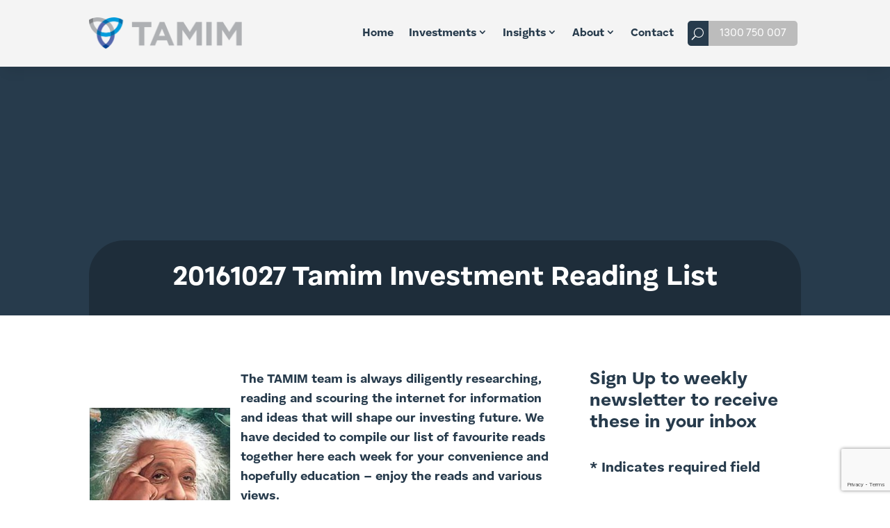

--- FILE ---
content_type: text/html; charset=utf-8
request_url: https://www.google.com/recaptcha/api2/anchor?ar=1&k=6LeNTg0qAAAAABfr-LwKd6LTw6QoCjmNNsyFaYme&co=aHR0cHM6Ly90YW1pbS5jb20uYXU6NDQz&hl=en&v=N67nZn4AqZkNcbeMu4prBgzg&size=invisible&anchor-ms=20000&execute-ms=30000&cb=u95tw4uxi1lv
body_size: 48740
content:
<!DOCTYPE HTML><html dir="ltr" lang="en"><head><meta http-equiv="Content-Type" content="text/html; charset=UTF-8">
<meta http-equiv="X-UA-Compatible" content="IE=edge">
<title>reCAPTCHA</title>
<style type="text/css">
/* cyrillic-ext */
@font-face {
  font-family: 'Roboto';
  font-style: normal;
  font-weight: 400;
  font-stretch: 100%;
  src: url(//fonts.gstatic.com/s/roboto/v48/KFO7CnqEu92Fr1ME7kSn66aGLdTylUAMa3GUBHMdazTgWw.woff2) format('woff2');
  unicode-range: U+0460-052F, U+1C80-1C8A, U+20B4, U+2DE0-2DFF, U+A640-A69F, U+FE2E-FE2F;
}
/* cyrillic */
@font-face {
  font-family: 'Roboto';
  font-style: normal;
  font-weight: 400;
  font-stretch: 100%;
  src: url(//fonts.gstatic.com/s/roboto/v48/KFO7CnqEu92Fr1ME7kSn66aGLdTylUAMa3iUBHMdazTgWw.woff2) format('woff2');
  unicode-range: U+0301, U+0400-045F, U+0490-0491, U+04B0-04B1, U+2116;
}
/* greek-ext */
@font-face {
  font-family: 'Roboto';
  font-style: normal;
  font-weight: 400;
  font-stretch: 100%;
  src: url(//fonts.gstatic.com/s/roboto/v48/KFO7CnqEu92Fr1ME7kSn66aGLdTylUAMa3CUBHMdazTgWw.woff2) format('woff2');
  unicode-range: U+1F00-1FFF;
}
/* greek */
@font-face {
  font-family: 'Roboto';
  font-style: normal;
  font-weight: 400;
  font-stretch: 100%;
  src: url(//fonts.gstatic.com/s/roboto/v48/KFO7CnqEu92Fr1ME7kSn66aGLdTylUAMa3-UBHMdazTgWw.woff2) format('woff2');
  unicode-range: U+0370-0377, U+037A-037F, U+0384-038A, U+038C, U+038E-03A1, U+03A3-03FF;
}
/* math */
@font-face {
  font-family: 'Roboto';
  font-style: normal;
  font-weight: 400;
  font-stretch: 100%;
  src: url(//fonts.gstatic.com/s/roboto/v48/KFO7CnqEu92Fr1ME7kSn66aGLdTylUAMawCUBHMdazTgWw.woff2) format('woff2');
  unicode-range: U+0302-0303, U+0305, U+0307-0308, U+0310, U+0312, U+0315, U+031A, U+0326-0327, U+032C, U+032F-0330, U+0332-0333, U+0338, U+033A, U+0346, U+034D, U+0391-03A1, U+03A3-03A9, U+03B1-03C9, U+03D1, U+03D5-03D6, U+03F0-03F1, U+03F4-03F5, U+2016-2017, U+2034-2038, U+203C, U+2040, U+2043, U+2047, U+2050, U+2057, U+205F, U+2070-2071, U+2074-208E, U+2090-209C, U+20D0-20DC, U+20E1, U+20E5-20EF, U+2100-2112, U+2114-2115, U+2117-2121, U+2123-214F, U+2190, U+2192, U+2194-21AE, U+21B0-21E5, U+21F1-21F2, U+21F4-2211, U+2213-2214, U+2216-22FF, U+2308-230B, U+2310, U+2319, U+231C-2321, U+2336-237A, U+237C, U+2395, U+239B-23B7, U+23D0, U+23DC-23E1, U+2474-2475, U+25AF, U+25B3, U+25B7, U+25BD, U+25C1, U+25CA, U+25CC, U+25FB, U+266D-266F, U+27C0-27FF, U+2900-2AFF, U+2B0E-2B11, U+2B30-2B4C, U+2BFE, U+3030, U+FF5B, U+FF5D, U+1D400-1D7FF, U+1EE00-1EEFF;
}
/* symbols */
@font-face {
  font-family: 'Roboto';
  font-style: normal;
  font-weight: 400;
  font-stretch: 100%;
  src: url(//fonts.gstatic.com/s/roboto/v48/KFO7CnqEu92Fr1ME7kSn66aGLdTylUAMaxKUBHMdazTgWw.woff2) format('woff2');
  unicode-range: U+0001-000C, U+000E-001F, U+007F-009F, U+20DD-20E0, U+20E2-20E4, U+2150-218F, U+2190, U+2192, U+2194-2199, U+21AF, U+21E6-21F0, U+21F3, U+2218-2219, U+2299, U+22C4-22C6, U+2300-243F, U+2440-244A, U+2460-24FF, U+25A0-27BF, U+2800-28FF, U+2921-2922, U+2981, U+29BF, U+29EB, U+2B00-2BFF, U+4DC0-4DFF, U+FFF9-FFFB, U+10140-1018E, U+10190-1019C, U+101A0, U+101D0-101FD, U+102E0-102FB, U+10E60-10E7E, U+1D2C0-1D2D3, U+1D2E0-1D37F, U+1F000-1F0FF, U+1F100-1F1AD, U+1F1E6-1F1FF, U+1F30D-1F30F, U+1F315, U+1F31C, U+1F31E, U+1F320-1F32C, U+1F336, U+1F378, U+1F37D, U+1F382, U+1F393-1F39F, U+1F3A7-1F3A8, U+1F3AC-1F3AF, U+1F3C2, U+1F3C4-1F3C6, U+1F3CA-1F3CE, U+1F3D4-1F3E0, U+1F3ED, U+1F3F1-1F3F3, U+1F3F5-1F3F7, U+1F408, U+1F415, U+1F41F, U+1F426, U+1F43F, U+1F441-1F442, U+1F444, U+1F446-1F449, U+1F44C-1F44E, U+1F453, U+1F46A, U+1F47D, U+1F4A3, U+1F4B0, U+1F4B3, U+1F4B9, U+1F4BB, U+1F4BF, U+1F4C8-1F4CB, U+1F4D6, U+1F4DA, U+1F4DF, U+1F4E3-1F4E6, U+1F4EA-1F4ED, U+1F4F7, U+1F4F9-1F4FB, U+1F4FD-1F4FE, U+1F503, U+1F507-1F50B, U+1F50D, U+1F512-1F513, U+1F53E-1F54A, U+1F54F-1F5FA, U+1F610, U+1F650-1F67F, U+1F687, U+1F68D, U+1F691, U+1F694, U+1F698, U+1F6AD, U+1F6B2, U+1F6B9-1F6BA, U+1F6BC, U+1F6C6-1F6CF, U+1F6D3-1F6D7, U+1F6E0-1F6EA, U+1F6F0-1F6F3, U+1F6F7-1F6FC, U+1F700-1F7FF, U+1F800-1F80B, U+1F810-1F847, U+1F850-1F859, U+1F860-1F887, U+1F890-1F8AD, U+1F8B0-1F8BB, U+1F8C0-1F8C1, U+1F900-1F90B, U+1F93B, U+1F946, U+1F984, U+1F996, U+1F9E9, U+1FA00-1FA6F, U+1FA70-1FA7C, U+1FA80-1FA89, U+1FA8F-1FAC6, U+1FACE-1FADC, U+1FADF-1FAE9, U+1FAF0-1FAF8, U+1FB00-1FBFF;
}
/* vietnamese */
@font-face {
  font-family: 'Roboto';
  font-style: normal;
  font-weight: 400;
  font-stretch: 100%;
  src: url(//fonts.gstatic.com/s/roboto/v48/KFO7CnqEu92Fr1ME7kSn66aGLdTylUAMa3OUBHMdazTgWw.woff2) format('woff2');
  unicode-range: U+0102-0103, U+0110-0111, U+0128-0129, U+0168-0169, U+01A0-01A1, U+01AF-01B0, U+0300-0301, U+0303-0304, U+0308-0309, U+0323, U+0329, U+1EA0-1EF9, U+20AB;
}
/* latin-ext */
@font-face {
  font-family: 'Roboto';
  font-style: normal;
  font-weight: 400;
  font-stretch: 100%;
  src: url(//fonts.gstatic.com/s/roboto/v48/KFO7CnqEu92Fr1ME7kSn66aGLdTylUAMa3KUBHMdazTgWw.woff2) format('woff2');
  unicode-range: U+0100-02BA, U+02BD-02C5, U+02C7-02CC, U+02CE-02D7, U+02DD-02FF, U+0304, U+0308, U+0329, U+1D00-1DBF, U+1E00-1E9F, U+1EF2-1EFF, U+2020, U+20A0-20AB, U+20AD-20C0, U+2113, U+2C60-2C7F, U+A720-A7FF;
}
/* latin */
@font-face {
  font-family: 'Roboto';
  font-style: normal;
  font-weight: 400;
  font-stretch: 100%;
  src: url(//fonts.gstatic.com/s/roboto/v48/KFO7CnqEu92Fr1ME7kSn66aGLdTylUAMa3yUBHMdazQ.woff2) format('woff2');
  unicode-range: U+0000-00FF, U+0131, U+0152-0153, U+02BB-02BC, U+02C6, U+02DA, U+02DC, U+0304, U+0308, U+0329, U+2000-206F, U+20AC, U+2122, U+2191, U+2193, U+2212, U+2215, U+FEFF, U+FFFD;
}
/* cyrillic-ext */
@font-face {
  font-family: 'Roboto';
  font-style: normal;
  font-weight: 500;
  font-stretch: 100%;
  src: url(//fonts.gstatic.com/s/roboto/v48/KFO7CnqEu92Fr1ME7kSn66aGLdTylUAMa3GUBHMdazTgWw.woff2) format('woff2');
  unicode-range: U+0460-052F, U+1C80-1C8A, U+20B4, U+2DE0-2DFF, U+A640-A69F, U+FE2E-FE2F;
}
/* cyrillic */
@font-face {
  font-family: 'Roboto';
  font-style: normal;
  font-weight: 500;
  font-stretch: 100%;
  src: url(//fonts.gstatic.com/s/roboto/v48/KFO7CnqEu92Fr1ME7kSn66aGLdTylUAMa3iUBHMdazTgWw.woff2) format('woff2');
  unicode-range: U+0301, U+0400-045F, U+0490-0491, U+04B0-04B1, U+2116;
}
/* greek-ext */
@font-face {
  font-family: 'Roboto';
  font-style: normal;
  font-weight: 500;
  font-stretch: 100%;
  src: url(//fonts.gstatic.com/s/roboto/v48/KFO7CnqEu92Fr1ME7kSn66aGLdTylUAMa3CUBHMdazTgWw.woff2) format('woff2');
  unicode-range: U+1F00-1FFF;
}
/* greek */
@font-face {
  font-family: 'Roboto';
  font-style: normal;
  font-weight: 500;
  font-stretch: 100%;
  src: url(//fonts.gstatic.com/s/roboto/v48/KFO7CnqEu92Fr1ME7kSn66aGLdTylUAMa3-UBHMdazTgWw.woff2) format('woff2');
  unicode-range: U+0370-0377, U+037A-037F, U+0384-038A, U+038C, U+038E-03A1, U+03A3-03FF;
}
/* math */
@font-face {
  font-family: 'Roboto';
  font-style: normal;
  font-weight: 500;
  font-stretch: 100%;
  src: url(//fonts.gstatic.com/s/roboto/v48/KFO7CnqEu92Fr1ME7kSn66aGLdTylUAMawCUBHMdazTgWw.woff2) format('woff2');
  unicode-range: U+0302-0303, U+0305, U+0307-0308, U+0310, U+0312, U+0315, U+031A, U+0326-0327, U+032C, U+032F-0330, U+0332-0333, U+0338, U+033A, U+0346, U+034D, U+0391-03A1, U+03A3-03A9, U+03B1-03C9, U+03D1, U+03D5-03D6, U+03F0-03F1, U+03F4-03F5, U+2016-2017, U+2034-2038, U+203C, U+2040, U+2043, U+2047, U+2050, U+2057, U+205F, U+2070-2071, U+2074-208E, U+2090-209C, U+20D0-20DC, U+20E1, U+20E5-20EF, U+2100-2112, U+2114-2115, U+2117-2121, U+2123-214F, U+2190, U+2192, U+2194-21AE, U+21B0-21E5, U+21F1-21F2, U+21F4-2211, U+2213-2214, U+2216-22FF, U+2308-230B, U+2310, U+2319, U+231C-2321, U+2336-237A, U+237C, U+2395, U+239B-23B7, U+23D0, U+23DC-23E1, U+2474-2475, U+25AF, U+25B3, U+25B7, U+25BD, U+25C1, U+25CA, U+25CC, U+25FB, U+266D-266F, U+27C0-27FF, U+2900-2AFF, U+2B0E-2B11, U+2B30-2B4C, U+2BFE, U+3030, U+FF5B, U+FF5D, U+1D400-1D7FF, U+1EE00-1EEFF;
}
/* symbols */
@font-face {
  font-family: 'Roboto';
  font-style: normal;
  font-weight: 500;
  font-stretch: 100%;
  src: url(//fonts.gstatic.com/s/roboto/v48/KFO7CnqEu92Fr1ME7kSn66aGLdTylUAMaxKUBHMdazTgWw.woff2) format('woff2');
  unicode-range: U+0001-000C, U+000E-001F, U+007F-009F, U+20DD-20E0, U+20E2-20E4, U+2150-218F, U+2190, U+2192, U+2194-2199, U+21AF, U+21E6-21F0, U+21F3, U+2218-2219, U+2299, U+22C4-22C6, U+2300-243F, U+2440-244A, U+2460-24FF, U+25A0-27BF, U+2800-28FF, U+2921-2922, U+2981, U+29BF, U+29EB, U+2B00-2BFF, U+4DC0-4DFF, U+FFF9-FFFB, U+10140-1018E, U+10190-1019C, U+101A0, U+101D0-101FD, U+102E0-102FB, U+10E60-10E7E, U+1D2C0-1D2D3, U+1D2E0-1D37F, U+1F000-1F0FF, U+1F100-1F1AD, U+1F1E6-1F1FF, U+1F30D-1F30F, U+1F315, U+1F31C, U+1F31E, U+1F320-1F32C, U+1F336, U+1F378, U+1F37D, U+1F382, U+1F393-1F39F, U+1F3A7-1F3A8, U+1F3AC-1F3AF, U+1F3C2, U+1F3C4-1F3C6, U+1F3CA-1F3CE, U+1F3D4-1F3E0, U+1F3ED, U+1F3F1-1F3F3, U+1F3F5-1F3F7, U+1F408, U+1F415, U+1F41F, U+1F426, U+1F43F, U+1F441-1F442, U+1F444, U+1F446-1F449, U+1F44C-1F44E, U+1F453, U+1F46A, U+1F47D, U+1F4A3, U+1F4B0, U+1F4B3, U+1F4B9, U+1F4BB, U+1F4BF, U+1F4C8-1F4CB, U+1F4D6, U+1F4DA, U+1F4DF, U+1F4E3-1F4E6, U+1F4EA-1F4ED, U+1F4F7, U+1F4F9-1F4FB, U+1F4FD-1F4FE, U+1F503, U+1F507-1F50B, U+1F50D, U+1F512-1F513, U+1F53E-1F54A, U+1F54F-1F5FA, U+1F610, U+1F650-1F67F, U+1F687, U+1F68D, U+1F691, U+1F694, U+1F698, U+1F6AD, U+1F6B2, U+1F6B9-1F6BA, U+1F6BC, U+1F6C6-1F6CF, U+1F6D3-1F6D7, U+1F6E0-1F6EA, U+1F6F0-1F6F3, U+1F6F7-1F6FC, U+1F700-1F7FF, U+1F800-1F80B, U+1F810-1F847, U+1F850-1F859, U+1F860-1F887, U+1F890-1F8AD, U+1F8B0-1F8BB, U+1F8C0-1F8C1, U+1F900-1F90B, U+1F93B, U+1F946, U+1F984, U+1F996, U+1F9E9, U+1FA00-1FA6F, U+1FA70-1FA7C, U+1FA80-1FA89, U+1FA8F-1FAC6, U+1FACE-1FADC, U+1FADF-1FAE9, U+1FAF0-1FAF8, U+1FB00-1FBFF;
}
/* vietnamese */
@font-face {
  font-family: 'Roboto';
  font-style: normal;
  font-weight: 500;
  font-stretch: 100%;
  src: url(//fonts.gstatic.com/s/roboto/v48/KFO7CnqEu92Fr1ME7kSn66aGLdTylUAMa3OUBHMdazTgWw.woff2) format('woff2');
  unicode-range: U+0102-0103, U+0110-0111, U+0128-0129, U+0168-0169, U+01A0-01A1, U+01AF-01B0, U+0300-0301, U+0303-0304, U+0308-0309, U+0323, U+0329, U+1EA0-1EF9, U+20AB;
}
/* latin-ext */
@font-face {
  font-family: 'Roboto';
  font-style: normal;
  font-weight: 500;
  font-stretch: 100%;
  src: url(//fonts.gstatic.com/s/roboto/v48/KFO7CnqEu92Fr1ME7kSn66aGLdTylUAMa3KUBHMdazTgWw.woff2) format('woff2');
  unicode-range: U+0100-02BA, U+02BD-02C5, U+02C7-02CC, U+02CE-02D7, U+02DD-02FF, U+0304, U+0308, U+0329, U+1D00-1DBF, U+1E00-1E9F, U+1EF2-1EFF, U+2020, U+20A0-20AB, U+20AD-20C0, U+2113, U+2C60-2C7F, U+A720-A7FF;
}
/* latin */
@font-face {
  font-family: 'Roboto';
  font-style: normal;
  font-weight: 500;
  font-stretch: 100%;
  src: url(//fonts.gstatic.com/s/roboto/v48/KFO7CnqEu92Fr1ME7kSn66aGLdTylUAMa3yUBHMdazQ.woff2) format('woff2');
  unicode-range: U+0000-00FF, U+0131, U+0152-0153, U+02BB-02BC, U+02C6, U+02DA, U+02DC, U+0304, U+0308, U+0329, U+2000-206F, U+20AC, U+2122, U+2191, U+2193, U+2212, U+2215, U+FEFF, U+FFFD;
}
/* cyrillic-ext */
@font-face {
  font-family: 'Roboto';
  font-style: normal;
  font-weight: 900;
  font-stretch: 100%;
  src: url(//fonts.gstatic.com/s/roboto/v48/KFO7CnqEu92Fr1ME7kSn66aGLdTylUAMa3GUBHMdazTgWw.woff2) format('woff2');
  unicode-range: U+0460-052F, U+1C80-1C8A, U+20B4, U+2DE0-2DFF, U+A640-A69F, U+FE2E-FE2F;
}
/* cyrillic */
@font-face {
  font-family: 'Roboto';
  font-style: normal;
  font-weight: 900;
  font-stretch: 100%;
  src: url(//fonts.gstatic.com/s/roboto/v48/KFO7CnqEu92Fr1ME7kSn66aGLdTylUAMa3iUBHMdazTgWw.woff2) format('woff2');
  unicode-range: U+0301, U+0400-045F, U+0490-0491, U+04B0-04B1, U+2116;
}
/* greek-ext */
@font-face {
  font-family: 'Roboto';
  font-style: normal;
  font-weight: 900;
  font-stretch: 100%;
  src: url(//fonts.gstatic.com/s/roboto/v48/KFO7CnqEu92Fr1ME7kSn66aGLdTylUAMa3CUBHMdazTgWw.woff2) format('woff2');
  unicode-range: U+1F00-1FFF;
}
/* greek */
@font-face {
  font-family: 'Roboto';
  font-style: normal;
  font-weight: 900;
  font-stretch: 100%;
  src: url(//fonts.gstatic.com/s/roboto/v48/KFO7CnqEu92Fr1ME7kSn66aGLdTylUAMa3-UBHMdazTgWw.woff2) format('woff2');
  unicode-range: U+0370-0377, U+037A-037F, U+0384-038A, U+038C, U+038E-03A1, U+03A3-03FF;
}
/* math */
@font-face {
  font-family: 'Roboto';
  font-style: normal;
  font-weight: 900;
  font-stretch: 100%;
  src: url(//fonts.gstatic.com/s/roboto/v48/KFO7CnqEu92Fr1ME7kSn66aGLdTylUAMawCUBHMdazTgWw.woff2) format('woff2');
  unicode-range: U+0302-0303, U+0305, U+0307-0308, U+0310, U+0312, U+0315, U+031A, U+0326-0327, U+032C, U+032F-0330, U+0332-0333, U+0338, U+033A, U+0346, U+034D, U+0391-03A1, U+03A3-03A9, U+03B1-03C9, U+03D1, U+03D5-03D6, U+03F0-03F1, U+03F4-03F5, U+2016-2017, U+2034-2038, U+203C, U+2040, U+2043, U+2047, U+2050, U+2057, U+205F, U+2070-2071, U+2074-208E, U+2090-209C, U+20D0-20DC, U+20E1, U+20E5-20EF, U+2100-2112, U+2114-2115, U+2117-2121, U+2123-214F, U+2190, U+2192, U+2194-21AE, U+21B0-21E5, U+21F1-21F2, U+21F4-2211, U+2213-2214, U+2216-22FF, U+2308-230B, U+2310, U+2319, U+231C-2321, U+2336-237A, U+237C, U+2395, U+239B-23B7, U+23D0, U+23DC-23E1, U+2474-2475, U+25AF, U+25B3, U+25B7, U+25BD, U+25C1, U+25CA, U+25CC, U+25FB, U+266D-266F, U+27C0-27FF, U+2900-2AFF, U+2B0E-2B11, U+2B30-2B4C, U+2BFE, U+3030, U+FF5B, U+FF5D, U+1D400-1D7FF, U+1EE00-1EEFF;
}
/* symbols */
@font-face {
  font-family: 'Roboto';
  font-style: normal;
  font-weight: 900;
  font-stretch: 100%;
  src: url(//fonts.gstatic.com/s/roboto/v48/KFO7CnqEu92Fr1ME7kSn66aGLdTylUAMaxKUBHMdazTgWw.woff2) format('woff2');
  unicode-range: U+0001-000C, U+000E-001F, U+007F-009F, U+20DD-20E0, U+20E2-20E4, U+2150-218F, U+2190, U+2192, U+2194-2199, U+21AF, U+21E6-21F0, U+21F3, U+2218-2219, U+2299, U+22C4-22C6, U+2300-243F, U+2440-244A, U+2460-24FF, U+25A0-27BF, U+2800-28FF, U+2921-2922, U+2981, U+29BF, U+29EB, U+2B00-2BFF, U+4DC0-4DFF, U+FFF9-FFFB, U+10140-1018E, U+10190-1019C, U+101A0, U+101D0-101FD, U+102E0-102FB, U+10E60-10E7E, U+1D2C0-1D2D3, U+1D2E0-1D37F, U+1F000-1F0FF, U+1F100-1F1AD, U+1F1E6-1F1FF, U+1F30D-1F30F, U+1F315, U+1F31C, U+1F31E, U+1F320-1F32C, U+1F336, U+1F378, U+1F37D, U+1F382, U+1F393-1F39F, U+1F3A7-1F3A8, U+1F3AC-1F3AF, U+1F3C2, U+1F3C4-1F3C6, U+1F3CA-1F3CE, U+1F3D4-1F3E0, U+1F3ED, U+1F3F1-1F3F3, U+1F3F5-1F3F7, U+1F408, U+1F415, U+1F41F, U+1F426, U+1F43F, U+1F441-1F442, U+1F444, U+1F446-1F449, U+1F44C-1F44E, U+1F453, U+1F46A, U+1F47D, U+1F4A3, U+1F4B0, U+1F4B3, U+1F4B9, U+1F4BB, U+1F4BF, U+1F4C8-1F4CB, U+1F4D6, U+1F4DA, U+1F4DF, U+1F4E3-1F4E6, U+1F4EA-1F4ED, U+1F4F7, U+1F4F9-1F4FB, U+1F4FD-1F4FE, U+1F503, U+1F507-1F50B, U+1F50D, U+1F512-1F513, U+1F53E-1F54A, U+1F54F-1F5FA, U+1F610, U+1F650-1F67F, U+1F687, U+1F68D, U+1F691, U+1F694, U+1F698, U+1F6AD, U+1F6B2, U+1F6B9-1F6BA, U+1F6BC, U+1F6C6-1F6CF, U+1F6D3-1F6D7, U+1F6E0-1F6EA, U+1F6F0-1F6F3, U+1F6F7-1F6FC, U+1F700-1F7FF, U+1F800-1F80B, U+1F810-1F847, U+1F850-1F859, U+1F860-1F887, U+1F890-1F8AD, U+1F8B0-1F8BB, U+1F8C0-1F8C1, U+1F900-1F90B, U+1F93B, U+1F946, U+1F984, U+1F996, U+1F9E9, U+1FA00-1FA6F, U+1FA70-1FA7C, U+1FA80-1FA89, U+1FA8F-1FAC6, U+1FACE-1FADC, U+1FADF-1FAE9, U+1FAF0-1FAF8, U+1FB00-1FBFF;
}
/* vietnamese */
@font-face {
  font-family: 'Roboto';
  font-style: normal;
  font-weight: 900;
  font-stretch: 100%;
  src: url(//fonts.gstatic.com/s/roboto/v48/KFO7CnqEu92Fr1ME7kSn66aGLdTylUAMa3OUBHMdazTgWw.woff2) format('woff2');
  unicode-range: U+0102-0103, U+0110-0111, U+0128-0129, U+0168-0169, U+01A0-01A1, U+01AF-01B0, U+0300-0301, U+0303-0304, U+0308-0309, U+0323, U+0329, U+1EA0-1EF9, U+20AB;
}
/* latin-ext */
@font-face {
  font-family: 'Roboto';
  font-style: normal;
  font-weight: 900;
  font-stretch: 100%;
  src: url(//fonts.gstatic.com/s/roboto/v48/KFO7CnqEu92Fr1ME7kSn66aGLdTylUAMa3KUBHMdazTgWw.woff2) format('woff2');
  unicode-range: U+0100-02BA, U+02BD-02C5, U+02C7-02CC, U+02CE-02D7, U+02DD-02FF, U+0304, U+0308, U+0329, U+1D00-1DBF, U+1E00-1E9F, U+1EF2-1EFF, U+2020, U+20A0-20AB, U+20AD-20C0, U+2113, U+2C60-2C7F, U+A720-A7FF;
}
/* latin */
@font-face {
  font-family: 'Roboto';
  font-style: normal;
  font-weight: 900;
  font-stretch: 100%;
  src: url(//fonts.gstatic.com/s/roboto/v48/KFO7CnqEu92Fr1ME7kSn66aGLdTylUAMa3yUBHMdazQ.woff2) format('woff2');
  unicode-range: U+0000-00FF, U+0131, U+0152-0153, U+02BB-02BC, U+02C6, U+02DA, U+02DC, U+0304, U+0308, U+0329, U+2000-206F, U+20AC, U+2122, U+2191, U+2193, U+2212, U+2215, U+FEFF, U+FFFD;
}

</style>
<link rel="stylesheet" type="text/css" href="https://www.gstatic.com/recaptcha/releases/N67nZn4AqZkNcbeMu4prBgzg/styles__ltr.css">
<script nonce="o5n3UD8BZSbe8YwbAr3Wsg" type="text/javascript">window['__recaptcha_api'] = 'https://www.google.com/recaptcha/api2/';</script>
<script type="text/javascript" src="https://www.gstatic.com/recaptcha/releases/N67nZn4AqZkNcbeMu4prBgzg/recaptcha__en.js" nonce="o5n3UD8BZSbe8YwbAr3Wsg">
      
    </script></head>
<body><div id="rc-anchor-alert" class="rc-anchor-alert"></div>
<input type="hidden" id="recaptcha-token" value="[base64]">
<script type="text/javascript" nonce="o5n3UD8BZSbe8YwbAr3Wsg">
      recaptcha.anchor.Main.init("[\x22ainput\x22,[\x22bgdata\x22,\x22\x22,\[base64]/[base64]/[base64]/bmV3IHJbeF0oY1swXSk6RT09Mj9uZXcgclt4XShjWzBdLGNbMV0pOkU9PTM/bmV3IHJbeF0oY1swXSxjWzFdLGNbMl0pOkU9PTQ/[base64]/[base64]/[base64]/[base64]/[base64]/[base64]/[base64]/[base64]\x22,\[base64]\\u003d\x22,\x22JsOaw5bDlDvCiEcTw4EBwqBqcMO9wrLClsOZcSthLizDnThZwp3DosKow5xqd3fDq048w5JCVcO/wpTCqX8Aw6tJccOSwpw4wrA0WQdPwpYdHiMfAznCoMO1w5A8w4XCjlRaFsK6acK9wrlVDiLCgyYMw4QBBcOnwrptBE/Ds8O1woEuRUorwrvCoUYpB3QHwqBqdsK3S8OcEXxFSMOfJzzDjErCoSckJw5FW8O1w7zCtUdTw4w4CmsQwr13aUHCvAXClMO0dFFneMOQDcOxwoMiwqbCscKEZGBZw7jCnFxKwqkdKMOQTAwwZBg6UcKLw7/DhcO3wqfChMO6w4d/wqBCRD3DusKDZXLCgS5PwoVfbcKNwojCkcKbw5LDhcOiw5AiwqQBw6nDiMKkOcK8wpbDjWh6RF/CgMOew4R+w5cmwpoRwovCqDE0egRNJnhTSsOzJcOYW8KWwpXCr8KHVsOmw4hMwrFDw604Cy/CqhwvQRvCgBrCs8KTw7bCo2NXUsODw7fCi8KcdMOTw7XCqnRcw6DCi1Qtw5xpAsK3FUrCnkFWTMO1GsKJCsKOw6MvwosAWsO8w6/[base64]/ClcKPw7zDmibDg8Kjw5zCgxVEw5ZJSsOIFA9wVsOYfsOzw4vCvQHCg2g5J1rCs8KOFFZjSVVGw6XDmMOBKMOkw5AIw6UxBn1absKYSMKRw4bDoMKJDsKhwq8awojDkzbDq8OIw4bDrFApw5MFw6zDosKINWIrGcOcLsKDS8OBwp9Cw7ExJy/DjmkuacKrwp8/wpHDkzXCqS7DpwTCssOpwonCjsOwRREpf8Oww5TDsMOnw53Cn8O0IG3CkEnDkcO9eMKdw5F3wr/Cg8OPwrpkw7BdXBkXw7nCqsOQE8OGw7N8wpLDmV7CswvCtsOew7/DvcOQc8KMwqI6wr7Cn8OgwoBjwo/DuCbDkizDsmIxwrrCnmTCkBJyWMKmUMOlw5Biw6nDhsOgQ8K8FlFNTsO/w6rDkcOLw47DucK8w6rCm8OiC8KGVTHCqk7DlcO9wo/Cg8Olw5rCqsKZE8Oww6UTTmlPO0DDpsO1N8OQwrx/w7gaw6vDusK6w7cawoTDvcKFWMOIw7Rxw6QwL8OgXS7CtW/[base64]/DksOlwpxQwptmPMOGOVHCo8KfwpPDrSs6NkHDrcOOw4hfOXDCicOAwoNzw7jDlMOgYV8hfsKhw6tJwpnDpcOBC8KZw5DCrcKRw6BoeVpIwoTCtzbCqMKwwpTCjcKdKsOew7bCuBtlw53Cp3kBwp7Cm0IZwpk1wrXDri4dwpkBw6/[base64]/DoVXDg2pecwd3OcKSRR7CkcOLwqp/asOzCsOWw4bCtF7CnMOUecKvw4BDwrYFRQI9w4xIw7dtP8OybMK2VlJWwq3DvMOJwqvDisOJDMOGwqHDkcOiG8K4A0vDjirDvQ/[base64]/wrnCqg3CrUAXABl6w7bCsEXDiV/Cp8OiDQTDgsO2R0bCqMK0PG4nVDgvN3tjO2rDnjNOwqpOwq4NMMOUXMKdwpPCqxhUK8OZSnrCkcK3wo3CmsOzwqnDnsO5w7PDmSvDm8KcG8KTwoBLw4PCrE3DmHPDtHg4w7VzScODNnzDqsK/w4ZgecKdNGnCki00w5XDhcOOacKvwqpTKMOPwpJmVMOBw4U9DcKqHcOpTDdFwrTDjhjDvsOmIMKlwp3CssOawq1Pw7vCmUPCrcOMw7bCtHbDtsKMwq1Bw7vDpDtxw5lTBFHDlsKewo7CgSM+asOMeMKFFDpBJ2/Dr8KVw47CkMKawop5wrfDi8OaHzAewrLCl0/CpsK4wpgNPcKAwpPDnsKrJSDDqcKsdl7CqhMcwo/DvQ0Kw6VOwrwRw74Jw6LDusOhJMKYw5JUQzAycsOhw6p0wqMoIyV/FiTDnHLCg0tMw6/[base64]/CoAjDs8OjY3Ytw7hfw7ldwq7DlyIewrbDpsKIwpB+OsO/wp7Ctx4vwqwleBjCtTsKw4BvSwRQfgPDmQ19Onxzw4Fiw5Fpw5LDkMO2w53CoU7DuBtNw6zCo3pAdhzCucOYKgAfwqonWQjCmMKkw5XCuWfCi8KIwrRywqfDosKiPsOUw7wUw7PDpMOqRcK0FcOdw6jCvQXDksOZfMKswo5hw6AHRMOmw7YrwoEBw53DsQ/CpWzDkgpCS8KjCMKiA8KWw5QlEXcsJ8OyNgjCiX09DMKLwo09JwQcw6/DizbDk8OIZMOmwo/CtlDCmcORw5vCrE43w5zCpG7DosOVw4pSdcOOEcOUw4XDrlV+JsOYw5AZF8KGw49Cwps/P2p2wojCtMOcwokye8OIw5DCsRBnH8Kxw7I8A8OvwoxZKsKiwoHCrGvDhMOvR8OZLwDDkD8Qw6vCvUDDsH8Nw795bRBtbTFXw5lOPUV2w6jDiAZSI8OTSsK3EwdWPADDiMK/wqdPwoTDnmgew6XCiiloCsK3b8KmZnrDqWrDscKbNMKpwpzDk8OQIMKcasK6aEYAw4cvwrDCtyESRMKlwpRvwrHCv8KiSijDvsOEwqxdCnvCgXxqwoLDkU/DtsOAIcKoVcKcWsO7KAfDvmonL8KJZMKdwrTDhhVKM8OAwqVvGALDo8O2wrjDmMOWOGptworChnrDlD5kw6QEw5ZFwrfCu1cWw6ABw6hvw5LCgcKGwrdlEwBSFHEKI0DCt0DCksOkwq5pw7gTDMKXw4g/G2NUw79Zw5nDocKxw4dNMFPCvMKSUMOnMMKpwrvClcKqRmPDun4bJsKVPcOcwpDCuSAoJyYqPcO0WMKjA8KIwq5AwpbCuMKCASLCusKJwqVDwrxEw7LCrGI+w7ADRwgrw7rCvn0qZUUtw7/CmXgffw3Dk8K8Rz7DqsOpwo5Sw78XesOdXhtGRsOqAFdjw4NTwpYPwr3Dq8OEwp4vNx4IwoVZaMOAwrnCuz57REQTw6wNNSnCvcK2wrMZwrMFwqjCoMKow5s5w4lLwrDDu8OdwqLCikPCoMKtTCQ2M1lxw5V8wpBVAMKRwr/[base64]/w7IYY1rCoMOfw5xbw5wSw4zCt8O9dsKdbgB6RMKpw4nCu8OmwqYBVMO2w6TCk8KaV19eScKJw6AVwo4aasOgw48jw441AcOnw4AGwq1iDMOBw7xvw6XDsRbDn3PClMKLw5Q1wpTDkQ7DlHVqT8KKwqwywr3CoMOpw6vDnETCkMKHw49xGSfCv8OpwqfCh1/DiMKnwo/CgSTDk8KsZsOTIkk9JFPDjT7CgsKHXcKtEcKySnNjaiZCw55Dw57CkcKwbMK0CcKnwrsjWxpmwqkCLznDgxxlckbCgj/Ck8KBwrnDqcO7wp99AEnDj8KswrHDrUErwqw5EMKmw7LDkD/CrixII8KYw6l8D3QmX8O9F8KwKAvDsAvCqhkSw5LCr2Niw4jCigYrwoTClzEGaEUsEGHDkcKCFBNfSMKmRhIOwpVeAwYHYA55P0tlw6/[base64]/DnmkgcMODwpBJwp/Cj3nCmsOdwr8jZsKlemRRDFEuwovDoMOVHMKew4/[base64]/Cn8K3wqTChcKRw5MLwpNOw5vCpEbCtcOtwqDCoCXChMOXwpEMW8KrKjHCiMOJVMKybcKow7DCvCvCscKNZMKLWlUrw7fDhMK9w5AZJcKtw5jCvDLDt8KGIMKkwoR8w6jCisO5wqLCgDZGw4s9w4/DgMOkIcKgw6bCisKIdcO0FCJ+w4ZHwr59wrvChmfCtMOsCWk1w6vDhsK5Cg0Ww4rCjMOUw54nwpXDq8Ozw6rDplpDWH3CkiouwrnDi8O/[base64]/w7vDhMOswqrCgCoww7V6w5XChxPDscOtW39NP2gaw6ZcYMKfw5IwXH7DqsK0wqnDoFRhNcKyIsKdw5l1w6RPKcKADkzDrCkMO8Osw4xdwo8zWnxAwrMvbV/[base64]/DpcKgImdhwp1dw69pNMK7DcK4wqXCvWRlw5/DhjZtw7zDsV3DonsMwp4dPsO0FsKDwqISczLDhglEHsKDIzfCm8KDw4Qewphsw7h9woLDpsOJwpDCrF/[base64]/Dogt0VSrDncOXd8O8w7ZYYsOdw73DjMKcc8KsOsOSw610w6RFw6pywojCsVPDlEcaV8OQw6R4w6gRC3tLwqQMwqHDu8KKw7LDnEF9acKBw4XCvG1Ww4nDjcO7RsKMfHPDt3LCjgfChcOWS2vDuMKvU8ODw6oYcRAqNxfDn8O/GRXDvnRlfwtleEnCszLCoMK2HMKge8KVET3CoQXCpBbCsXBBwoBwTMO2ZMKIwoHCslAHenHCocKuEwpaw7dSwqMlw7EeSwAuwq4JDkzDuAfCskIRwrrCssKNwpBtwqPDtcOmQkQyTcK1aMOww7B8E8K/w6p6KCIfwrPCnXEKTsO0BsKxZ8KRw5gvI8Kuw5DCrBMCB0AjWcOjCsKQw78MAE7DtlY4EMOjwrPDqlLDlTtPwqDDlgLCsMK8w6bDgjISXnoKOcOZwq8VFMKKwqLDvsKZwpjDiEEtw5ZuLH1zGsKQw6TCtWxvI8KwwqbCuVhNNVvCvDg5b8O/MsKKSD7DhcOlMMOkwpMdwqrDkDDDiD91PgRFDl3DqsOsPUrDvsK2LsK6B0ocPcKyw6xPfMOJw6Faw4zDgxbCocK5NFPChjzCrH3Do8KlwoR+Q8KMw7jDt8ORNcOQw5HCjMOlwoNlwqTDucOEOQs0w67Ckls2eSvDgMO/ZsObCx1Xc8KOF8OhbUIGwpg9GzbDjh3DqVXDmsKZBcKNUcKNw4Y7K35Xw4sETMOuVR0/djPCj8ONw5opGVcJwqZAwqfDnz7DqMO4w4PDmlMiBVM8Wl0+w6ZNwot7w6sGAcORdMOScsKPAHU4GzDCgVMUfMOydTggwpfCh1pvwrHDlkvDqE/DkcKaw6TCt8OhHcKUEMK9cF3DlF7Cg8K/w4bDi8K0FxfCg8OBXcKIwpXDrz/DrsK4TcKsMnNwbSQgMsKZwo3Cll/CpsOULsOBw5rCpjDDg8OTw5cZwooxw5E7EcKjDh7DhcKDw7zCo8OFw5tYw5kLJlnCj10EWMOnw7PCq27DrMONdMOgS8Kgw5l2w4/[base64]/DnMOMw61Sw5Mkw4pDcHHDjBtLBjN7wpM/VHldOMKVwpzCpywsVSgxwqDDnsOYCl8tEH0Nwp/[base64]/Do0cyUlLDg8OawoB/b1DCtQPDjmPDqsOJOsOFd8O8woZkJsOGesKpwqcEw7/DriphwoM7McOiwpLDnsOaT8OUesOyZBHDuMKKS8Oww5Buw5tKZ1AfdsKRwp7Cp2jDskfDkVPDlMOrwqhtwrd7wqbCr3BXV1t9w5RkXg/DvCkwSxnChynCsExzAAItK0rCp8OWOsOcesOPw4DCqBjDqcKjBsOIw4FOecOnbkrCvcK8EVNgd8OrNlHDqsOeZjvCg8Okw4/Dm8O7W8KhKMOaeV95PwfDl8KrGBLCgcKFw7rCssO2XxDCjAYVKMKsPUXCscOKw60ucsKKw6B7FMKSGMK1wqnDqcK0wq/CisOVw4JWKsKkw7M9bwwcwpvCpsO/EwhPWgVsw48nwrJuWcKuQMK6w51XOMKZwqMfw5NXwqjCkEkow7U/w4M/[base64]/DlSTCgsOKwqDDg1IvJ8KZwpNkwrZgwpMLw6VOw6hxw54rWHpjHsK+HcKdw7QRWcKrwqnDkMK8w4nDp8OhMMKxJjnDisKcQHVBLsOldD3DrMK4ecOlNSxFIsO0LEANwoDDhTgLVMKmwqMvw5nCmMKTwoDCkMKsw6PChjvCg0HCl8KEeBg/[base64]/DugAow47CqsO+eMOYwr99w7U5woTChz4NPnPCo0fCmMKWw4zCh3fDkXItSQIiEsKiw7FBwoDDp8KUwrbDvlPCrTgLwogpYsK8wrzDpMO5wpjDsysewqxJEsOOwqjChsO8fX08wocaKsOxJ8KCw7EnO2DDmUMww6rCmcKfZGYvdFPCv8K7J8Oywo/[base64]/CpcOWFMK2w5N9wo7CrsOsN3nDtnlKw4LCvcKGTHnCghjCpsOYbMOLAgjDnMKqMMOcJi5IwqsmPcK5aF8ZwocVaRoKwpwMwo5+VMKWP8O2woB0YEHCqmrClUNEw6HCssKZw55Qf8K4wojDiFnDgHbCiyN4ScKjw4fCoETCocOlI8O6H8KFw5xgwq5HBz8CPhfCt8OfTS/CnsOBwoLCucK0Ck8RdcKbw58/worCtGICfxtjwr0ww4EqOnwWUMOHw7wvcG7ClFrCkzoCwqvDvMOOw7pTw5DDpBUMw67ClMK+QsOeKmEndHUow67DkynDnXtFdAzDocOLWcKew54Gw7dZIcK2wrDDlibDrzplw4IJScOIGMKcw4PCkE5uwr9/dSTDucKxw5LDuRLDt8KtwoB2w6pKOFHChHUMc1/CsnDCu8KSJ8OKLcKHwrnDucOywoN9McOCwoEOfkrDpcK8Zg3CoRpfDUTDhMOwwpPDscOPwpt5wobCvMKpw7hZw4Nxwrccw7fClixPwqEYwoAIwrQ/RsKoUMKhcsKnw5oTXcK7wqNZD8Ovw6c2wqFMwrw0w7LChsKTJcO4wrbCqxcTwqd/[base64]/DpxbCqsKDdsOGw6jCnsK6f1BXwrXDlyXDohzCrVlBTMKmbDFpZsKtw53CgsO7fkrDvl/DpHHCksKWw4FYwq8nc8Ogw7zDksOBw5Ekw51yH8O4dV9mw7dwUWjDrMKLYsOpw6/DjUUQBVvDkTHDkMOPw67Cj8OjwrDDq3YgwoPDhEzCrsK3w5U4wprDshoOWcKpKsKew5/CuMOZAwXCnVN3w7fDpsOCwoNHwp/DiizDlsOzWSk6PAlaXDEwe8Kgw4/ClH14ccOHw6cbLMK/QmfCgcOGwqDCgMOrwpRsEn84KVowTTgyVsO8w74fCAvCpcOUEsOSw4pPZlvDsgHCjUHCtcKpwovDhXttQkwtw59kITLDvy1FwqsYA8K4w5XDk2bCgsOdw5Y2wrHCr8KxEcKfeVjDkcOiwozDqMKzYsOQw5nDgsO/[base64]/CjGPChGbDvcK3bSINw4grw5cFDsK7aMKPOhNLORXCjSDDsw/DklDDgXPCmMKLw4QMwqDCpMKUOmrDigzCisKADyLCuH7DlsKWwqo/HsKeQ3w1w6fDlDvDrhzDvMK2U8OUwoHDgBIwakLCnh3DpXnChS0Rci/CmMOswooSw63DosOxUzDCpX94FnbDlMK8w5jDr0bDrMO4QlTDgcOsKkZjw7NSw4rDk8KaQ0LCjMORaCIEWsO5HS/Dj0LDjcOxEWPDqh40FsKXwp7CpsK+TMOgw6rCmCJPwpZAwrk0EwjCrsOFFcKzwpd9Y1dCGzV5BMKpQiRdfgrDkx1NNzx9wqLCsxbClsKkw43ChcKWw6YCIGvCscKdw5sIVz7DmsO4ahR3wq0JemQZP8O5w4zCqcK4w6VPw6sPXizCiF1SGMKJw45/OMK0w6pHw7NTTMKPwr41AAI7wqU+acKjwpVJwq7Cu8KiHHjDicKVTCJ4w6Eww6gcfBPCi8KIOHfDpC4uOgojdiAewqNWZAfDpwvDksKsCHZ6C8KrJ8OWwrp7ejnDsmnCtloCw7EJYCHDmMOtwrbDix7DscKFXMOOw60fFBsRGirDjCF2w6DDo8OILznDo8KDEBt/IcO8w4nDrcKow73CjErCn8O2KErDm8Kfw6YMwoXCkDDDg8OzIcOkwpUwIUNFwrvClwhgVTPDtlo1YBY8w5onw5LCgsO/w7MMS2AYODVgwrLDvELCpF4taMKKHhTDr8OPQjLCvAfDgsKQYiBZdMObw5bDnnUgw5bCl8OdasOqwqfCu8Okw7ZJw7vDrsKfWTLCvE9qwrLDqsOlw6wcYF7Ck8Oad8KBw4UoEcKWw4fCqsOWw57ChcOoNMOiwpzDr8KvYl0ZZyppGG4uwoM6UhJJBHoMIMO6PcOoaF/DpcOmVhUQw7zDnB/CncOtOcOaD8KjwonCrn16b2oXw7MRPsOawo87A8Ocw7jDnk/CvjIFw7XDkX1+w7FvCGxDw5LCqMOLMWHDkMKzJMOiYcKTT8OAw7/CqUnDjsKzKcOLBmPCtgnCrMOkwrHCqStkfsONwpl5GXFIO2vCj2h7X8Klw79EwrEPY2jCrjzCpXAZwrtIwo/DqMOOwobDksONITtWwq0aesKSOlcSEBTChn1YfQZLw48CQEFDek1nS3RjKBZGw54yCnfCrcONEMOIwpTDtxLDnsOiBsOqUlxlwpzDtcKEWhchwps+UcK3w4TCrSvDtsKlWwvCucKXw5HDisOfwo48wrzCpMOmUio3w7nCli7CvDjCuzMlV2cbRBtpwr/[base64]/CiB/[base64]/wqjCn8K0MMKERMOaw4bDpgLDhEhTw6fCp8KQLyjDrnt1XFzCsRwUJhBibU/Cg098wp84wocqaBN+w7BxDsKJJMKFdsOcw6zCrcKzwofDuVPCtC9Hw419w4orAn7Ckn/Cj20NTcOOw7UtBWbDjcO/PsKBCcKlX8KYOsOSw6vDuDfCiH3DvmFsIsK2RMOrOcK+w6VRJQVbw7ZbNjwSUsOnPj4MN8Kxf10Yw4HCgxEhFxZUA8OjwpsAF2fCoMO2VMOFwrfDshULacOPw50PcsO8Zz1VwphEazXDhMOdasOnwrLDl0/DoBArw6BwesK8wrHChG9XVsOAwoZxMMOLwot7w7bCkcKCJDjCgcK8ZXHDhwQsw4B3ZcKgSMO2NcKuwpM0w5zCkSlUw4E8w7YDw58awqNDW8K6MF9JwoJxwqdSLXbCgsOzw4bCsA0BwrpFfcO4w4zDg8KGdAhfwrLCh3/CiB7DjMKsQB8IwpLCrm8Gw6LCigVXYUvDssOGwoJPwpTCjcKOwoEkwowqUcO8w7DCr2HCrMOUwp/CpsO2wptEw7s/BDPDsjliwoJCw45xISTClTQtLcOtTDIfBCHDh8KpwrzCuTvClsOKw6dAIMKzf8Kpw5cmwq7Dt8KMNMKhw50+w7Uuw4h7ekLDsAJvw40Xwo51w6zDkcOiH8K/w4LClzN+w6Y3UsKhchHChk5qw4cie152w43DtwBwZsO6WMONXcO0PMOQUB3Cow7DiMKZPcOQJRDDsVPDlcKxSMOGw7hNfMKdUsKRwofCg8OwwoszRMOPwqbCvRrCn8Olwq/DocOmJXppPR/CilfDoi0FKcKhMDbDgMKDw5sQMiEjwpfCtcKtdWjCn31Yw4jCjxNHKsKfdcOZw616wqN/dSI6wqLCoS3CtcK7B1sKeUcfIXnDtsOaWyHDq23Ch0IkHsOxw5fCtcKJBgY5wrMQwrjCiCwUV3vCmjkxwoB9wr9Hd1w/LcOowp/CpsKVwoZcw7vDqcKXCS3CpcOlwqVnwoPCtWvCnsKcPQTCq8Osw7sUw5xBw4jClMKOw5w5w6TCumvDnsOFwrFvHjjCvMK6S0zDigM3bn/[base64]/Cv8KcG8KIMMOdfHPCnnzDrsONwpLDk2Iiw4pXw43DqcO+wrN7wq/CpcKabcKqRMKpMMKFQEDCgV17wq3DnmVMXDHCusOpaGt2FsO6BMKVw4duRUvDs8KtGMOYdBfDtlvClcOMwobCun9kwrYswoRGw5DDrDLCpsK9IRI4woI/wqTDvcK0woPCo8OFwrpWwoDDlMKBw6DDrcKwwoXDi0bCkVtNJRU6wqjDncKaw6wcUX8jXR/DmwYaIsKqw5Y8w5rCgMKtw4nCvsOZw7scw4kiCcOBwokEw6ccIMO2wrDCjn7Cm8Oyw4zDt8OmT8KwL8O0wrMdfcOsUMOsCVnClMK8w6nCvQDCscKTwq8Qwo/CpsORwqjCs3Awwo/[base64]/w6vDisO9wqV9wqRiMMKywp/DlcK+YMOyNsOuwpfCncO6PQ/DuDLDsF7CpcOFw7pYXkRZGcOiwqMvDsOGwrLDmsOkYTLDosOwYsOOwr/ChsKpTcKmPGgMQBjCpMOpXcO4ZkFVwo/CjCYfHMOqFQV7wrjDh8OUQHTCocK3w5hNCcKWKMODwotWw61hUsKfw58/Ol0bVSEvS0/[base64]/Cl8OOwqdHHsK9w501w4zCmENTwrJ5BjPCoQTDh8KSw7oWAnrCjSDDmsKUbBTDvk4Gd14gwqkdCMKFwr7ChMOBSsK/[base64]/wo8fGV7ChFHCmsOFT0jCuMK8w57DlhXDuFbCs8O8woNlDcO0TsOZw7PCmTTDozRJwoHDhcK9ZMOfw7jDksO5w5R2HMOzw77DmMOuGsKswrxcV8OTaQnDo8KMw7XCtwEaw6XDnsKFTEXDkVvCoMKSw6dCwpx4N8KOw5JgeMOYUS7CrMKjMBTCtmnDpQJ/[base64]/[base64]/[base64]/[base64]/DtTfDh1rCkmBMw6jClULDj8K5woI4wowdYcK+wp7CvMOEwrNtw6obw7rDhwnCujldQSvCs8Okw4XChMK5asKbw7rDlnrDr8OIQsK6B0kBw4PCicOGH0g+ZcKhXS4QwpAgwqRaw4QXUsOiNlHCqMKTw6cVS8K5VQ9uw6QFwprCokNufMO/L2vCoMKBZQXCnsKTIj9cw6Jow4ASIMKVw7rDtsO5KcO1WAE+w5/[base64]/[base64]/w4cvwr7ClcKuNcKoQV7DlRccw60ufMKkwqrDhMK/wrc/woNdFlrCp17CoXnDujLCoVxWwpgHXhs5aVNew7wtSMKkwpbDomzCqcOUMTnDgArCqVDClVRdMR02ZWpzw6pEUMOiWcOcwp0GTlPDsMOywr/DrjPCjsO+dxVnKT/[base64]/CiG3CosKNwpAPDXU6wpVAw7t2EsOFFsOgw7g8c3J5AjbCicOVH8O/e8KiEMKkw706w78nwq3CvMKaw5s3CWnClcKZw7EWIG3DucKew6HClMO0w6Q7wrhPeVXDpRHCiijCi8Ocw7TCvw8cfsKlwo3DpWN1IyrDgCAAwotdJcKgdF5KZ17DlU1Jw6V5wpLDphLDq24JwohEKWnCt3rChcOxwq1+SX/DkcKAwoXCpMO7wpQZUcO6Oh/DpcOTPyIjw7xXfR9zWcOuPcKPF0nDlTI1dnzCrlVkw7BKf0bDtMOnDMOWwp3DnHTCpMK+w5rCoMKTZxgTwpDCp8Kqw6BLw6V0GsKjTMOycMOUw4RywqbDj0PCu8OEGBXCsnLCncKoezjDm8OuRsOSwozCpsOgw650wq9DeE3DucOlHzwQwo7CnAHCsV/Dp3AMFGt7w6jDu0seCnrDmGbCk8ObVh1Tw6pnMQ8hVMKrbcOkeXfCmnjDrMOUw4Z8wp4BWgNvw4Anwr/[base64]/R8OMMsKUMjPDlsKVw5HDliLCqcKmwodww6/CqHTCm8KXwqzDrMO+wqnCm8OmUsKxKsOeWnkqwoYuw6JfI2rCpm7Cq2DCp8Ocw7oKVMOwSz8Pwo8dIcOaHxZbw4XCh8KdwrvCgcKRw54ue8OMwpfDtCvDsMO5X8OsMxfCvcOzcD/CssKzw6ZfwpjCl8OqwpgTEgLCisKKYAYuw4LCsS9Cw4jDsR5VV18Aw411wpBycsOcK3jCiRXDr8OWworDvCNlw5LDv8Khw77DpMOHQMO3elbCtcKfw4fCrcKZw6EXworCgwdfRWkrwoHDpcKsB1oyLMKkwqdcflvDs8OrNl7Dt1p3wqZswo9mw71nLiUIwrrDkMKeRB/DvDI2w7zCpTlvDcKWw57CvcO2w7FAw4VuYsO8KWrDoB/DjU9nPcKAwq5cw53Dmy5Cw7NtUsKzw7vCo8KPKD/Do3AFwq7CtEYywq9ObFXDjijChsKCw7XCtkzCpzbDoSN0bsK8wr7CmMK/w6jChT0Iw6bDvcOOVADCksOQw4TCh8O2cQ4hwqLClgoOBXEhw4HDj8OcwqLDq0YYICrCkQPDrsKzB8KfMWZiw4vDj8KiD8OUwrd/w6gnw5XCq0LDtE8CPibDvMKGYcO2w7w8w4/[base64]/[base64]/CiMK8FURRwqUJTQNZw5LDhSfCnHhoHsOUCm7Dt3vDkMK0w4rDtxUuw7PCoMKPwqxwYcKxw7/[base64]/[base64]/CpcKowoVXw79vwpvDk8OAA8OMa2TCvsKnwrBdw41Gw6V1wrtOw5N3wrtEw5Q7AlJGw5d4BW4xYD/CsDsDw5jDlsKgw5/CnMKbTMORPMOpw50RwohlbVzCiDYwPXQewoPDsgoBwrzDmMKzw70AeCFewrXCisK8US3CisKeBsKgASTDs1ozJD7Dm8O2akVeaMKYGlbDgMOyAcKMfTzDkmklw7DDgcOpPcODwonDlirCmsKxRGfCkUh+wr0gwphkwoJbcMOsPFwRWDI0w7A5BW/Dn8KfR8OfwpvDnMKMwpdNR3fDlV/[base64]/Cl8KaGy0Qw47CjnpMwr4QY8KQC8OEbzxrwod/XMKaKWQGwpI7woLDmMKtP8OoZFvCoAnClGLDm2rDhcO8wrHDoMObw6BKMsOxGwJ2S0APIifCkXzChzPCnFPDlWdZB8KFEMKDwojCihnCp17DocKBADzDkcK3Z8OnwqjDmcKWeMOMP8KIw6c2EUlww4nDuV/[base64]/Jy7DiMK1w5vDlcKJwrLDkzc1LlVKASbCn8KVV8OKSMKowq/CisOAw7ZtKcOYNsOEw4LCm8KWwpXCtStODMKAKUhHesKgwqgrbcOFRsKaw6LCvcKmFwx0NTbDgcOvY8K9IEkzXk7DosOvL018EkYuwqJCw4McBcO6wohow43DsmNIZmDCqMKPw606wpMoDyU5w4HDgcK9F8KBVBfDvMO9w67Cg8KKw4/CgsKww7fCo3vCgsOIw4Asw7/Cj8KfDSPCsS1ILcKBw4nDmMO9wr8ow45LQcO9w4JxFcKmSsO5wr3DgTUJwq7Ds8OgVMOdwq8xBxk6wotsw5/CgcOewonCmTbCjcOUbiLDgsOMwpPDnBgTw4R5woV0WMK7wo0Ww6rDuj1vYzxPwpTDhHDCvHI1w4ItwqTDnMKgC8K8w7M0w7lqQ8OOw6B/wpsAw4DDjVvDgMKlw7RiPCVEw5VvMCPDg1nDilVqIihPw4dnGEVJwos2AMO7KsKOwqjDh0jDs8Kewp7Dq8KowqZkXhPCtUxTwohdDcO+worDpWhlFXXCn8KZNsOobCQfw4HClX/[base64]/[base64]/woPDrhLDnWVhwosGw6UOw4xCYTbCl8KOY8O6wrbCp8Ocwo57w7NUZVY/ew5CYknChTsWXMOlw5bClVA4REDCqx8gZMO2w6fDisKcNsOTw6B+wqs7wqHCuUFGw4pyegp4aQhwE8KBCsO0wox6wqnDjcKTwphfS8KGwo9FB8OcwrkHAyInwphgw7XCo8OYIMOuwonDv8Olw4rDiMOoZW8vDizCpTV9FMO1wr3DlynDqz3Djl7Cl8KpwqU2D3nDu2/[base64]/CgnZrwrrCtwPDtWrDn8KNw7rDkWp/wrjDvcK8w7TDh37Cl8O2w5DCncONKsKZYiVIR8OVaxVAIAR8w4Z3w5LCqwbChUfChcOeDTfDjyzCvMO8E8KtwpjCsMOrw7Egw6nDun7Ci2M0Q3gfw7vDkijDisO/w6TCq8KJasKuw6IQOCZhwpgsPmBUESBMPcOyJTnDosKMdCA6wok1w7fDgsKQF8KWcCHClRdiw7JNBmjCsWI3RsORwo/DoG7Cj1NFAcKoLzJuw5TDhmYNwoQvQMKQw7vDncOQC8KAw6fCu0LCpDJww542w4/DoMODw65iOsKHwovDlMKJw61rFsO0BcKkDkPCs2LCpsOZw4A0U8O+FMOqw5sxFcObw4vCtENzw5HDsHnCnFgEEnxwwqolOcKkw5HCuQnDn8KMwrHCj1UGGcKAWMKHKi3DiyXCqkM/ACrCgnUmKMOOBVLDpMOAw41JFlfDkkHDiS3DhcOPEMKfZ8Kyw4bDqsKHwqUMFgBNwpbCrsOjBsOTM1wJwo4awqvDuVYGwrXCicK9w73Co8Kvw45NBlpMQMOTRcKtwovCu8OQEEvDi8KWw7NcfcKqwoYGw7AVw5/DuMOkEcOoej9MLsKAUTbCqcKGMmtzwo49woZmJcO/e8KZOA8Ow7RDw6rCtcKuOzbDksK2w6fDlG0bXsOBcDNAGcOwGmfCisOQIcOdb8OpNQnCtjbChcKWWXwGVCJTwqRtcAFpwqfCtizCuDzDuijCkhp3LcO/[base64]/Dh1wzwrlDRcOjCsOVw55uXMKOVirDqXdTwrUzwqstXGJgD8KKb8Kyw4pJdsKPGMK6eVUwwojDrx3DjsKZw45OLTkebQ5Ew4XDkcO4w6zClcOqUUDDiW5rQ8K5w40WXcOYw6/[base64]/Dg8O8D3gATA11w7fDp8Osw7UIacKubsO5CmE6wo7Dm8OTwp/[base64]/JMKcw7PDsBMdHcOZwo87dVBab8OBwrlnPStCw4YOwo1rwpzDgsKpwpFpw7NYw63CmSp1dcK6w6TCocKMw5zDjRLCrsKDLBt8w7liEcKsw4IMN1nCkxDCohIIw6bDmgjDoA/Ci8KqRcKPw6Npwq3ClgrCg2DDocO/BSDDu8OMcMKbw4DDt3VGDkrCisKTS0/CpVBCw6nDrsK2Vz/DuMOJwpoWwrcGOsKLD8Koe23ChFnCogAmw7d2c3HCksK3w5DClMOVw73CiMO/w6spwopMwpjCucKpwr3DnsOqwoIKw6DDhkjDmmcnw4zDrMKWwq/[base64]/CtwLCgcOxwpnDvyAsXiZGwoQqAMKMwqVgU8O/woRnwr9LYsOOFQt6wrnDn8K2CcOFw5dnZizChS/CrzzCtHIfdSDCs3rDjMOKMlAGw687wqXCiVYuXjEdFcKlET/CtsOAT8O4w5dnFsOkw7s9w4LDrcKWw6kbw7lJw70vfsKHw6toIl/Dn3lcwoxiw7bCqsOaMRk0D8OTFRjDp0rCvz8/IxERwp5nwqjChAbDig/DtEdVwqfDp3zDkUYZwpsHwr/CqS7Dj8Kiw45kEmI5bMKaw6vCn8KVw43Cl8Olw4LCsF8gKcO9w6RUwpDDtsKoNBB0wrjDiU06esK3w7nCmsOdJMO6w7ESC8OXAMKLV25Bw6heB8Ozw6fDsAnDu8OjQzg9Tz0Gw6jCrD1Qw7zDqRxFA8K1wq1iQ8KRw4XDjU7DrMOfwrDDsmtmLTPDmMK0NQ/[base64]/CvcKgW1PDmcOmwpIwP0TCgMK+McOTL8KBw7vChsK9OkjDvAvCusOYw7R7wpdnw6VGVW0eDxRZwovCixTDlAB/TjESw7MtflIgHMOiZyNWw7AaCyEEwpgOe8KAacK9fT/Du0zDlMKDw4HDuEbCpcKwYxUrPnjCn8Klw5DCssKlRsKXMsOSw6jCsWDDpcKYX1jCpsKmXcOSwo7DgMO1YA7CgDHDuSDCu8OvBMOONcOzccOgw5QyCcOSw7jDnMO+WyzCmi0Ewq7Cnnsgwpd+wojDhsODw7V0MsK1wrrDoU/CrVPDhsOIPBknecOtw7/Dg8KYGUt1w6fCpcKowrZqGcOvw6/DgHZTw5PDmAkEwpLDlzAgwp5WGcKjwossw4cvdMO8ayLCixtDd8K3wq/Co8OpwqvCscOFw6U5TBvDhsO/wrzCnilgKsObw7VCY8Kaw4B1V8Oxw6TDtjI4w50+woLCuRtnQMKVwpbDrcOGcMKMwoDDicO5acO4wpLDhA0XYn4aYSvCp8OFw59rLcOxDBxWwrLDlU/[base64]/[base64]/DrsO7BMOcMsKUDR0+Ul8wDxfCvTTDicK1w5rDmcKRwqxAw4rDlwTCvALCvgXCj8Ohw4nCicOMwrA+wo4DfzpRTmJSw5/Dj0LDvS7ClRnCv8KPHCNiQ1JmwoUawq1fdsKYwohcQyfCrcK7w5XDscK+TcOENMOZw6fCrMKrwrvDljHCkMOJw4PDlcKrHGM3wpbCisKtwqHDhQltw7bDmsK5w6PCgD4uw5ISO8KiUj/[base64]/w7MSwqXCgcOfSsKAw4XCmmFYw7kXacKEw4UNO04xw4jCucKPJMOvwocSGzLDhMOUcMKGwovCgMOpw6oiVcOJwqfDpMKAQ8K5WRvDmMOawoHCnxHDiznCo8KmwpjCmMO9b8ObwpLDmcOofGHChlbDvi7DosOzwoBfwq/Dmio5w7Fxwp96KsKvwonCgBzDv8K2HcKHFTJDIcKTGwjClMOJEz1xDMK/[base64]/CuTXDgzs4wp/Cl2HDhmACSsKDw57CvMKmw6PCl8OMw6jCq8OcWsK4wqjDjnLDnTfDtMO0T8KjKsK+EABwwqTDq2fDtsOMFcOiacKUMwADecO9VMOHaw/[base64]/WxLDhcKVFVrDlS3CgsOCTcOaRH0ywrhTRMKswoPCqi9MCsOUAMKXFWTCosOjwrtXw5TDglbDtcObwqM9bgk7w7bCtcKWwo1JwohhHsOnWzBOwqHDh8OUGmDDsSHCk1BKfcOSw5hFT8K4Xn0rw4zDgxxuScK7S8ONwoTDmcOQC8Oqwq3DnhbDuMOFBkowcRYIW2/[base64]/[base64]/CqMO+wqzDkHdDEBoVVW9pCTrChMObw7jCucKvbDRcUwLCjsKoeWFLw5MKXX4awqcXWwELHsOYwrDDsT8/[base64]/wpNmwpnDuzBcwpMyAjdswqRnwr7DrcOjw5vCmDcww4wHFsKWw6MIGMKwwrXCosKsZcKAw5shTXwXw67Dp8OKQxDDgcKMw49dw7jDun5KwrJXTcO/wrHCp8KHGsKDXhPDhw59f1HCgsK5JXnDm1bDm8KAwqHCrcOTwqAMVBbCiW7Csnw/wrlsbcKtVMK4P0fDusKwwqAewqh+VmrCtFfCgcK7CBtKOQMBCFPCnsKdwqwhw47DvsKtwrtzNi8QbF5SdsKmFMOaw7MqK8Kww4dLwo0QwqPCmg/CoQ/DkcK4eUh/[base64]/Cp1TDrcKsXlg3wq9fwprCo1HDqsOBw5PCpsKdw6bDocKywpJEPw\\u003d\\u003d\x22],null,[\x22conf\x22,null,\x226LeNTg0qAAAAABfr-LwKd6LTw6QoCjmNNsyFaYme\x22,0,null,null,null,1,[21,125,63,73,95,87,41,43,42,83,102,105,109,121],[7059694,206],0,null,null,null,null,0,null,0,null,700,1,null,0,\[base64]/76lBhn6iwkZoQoZnOKMAhnM8xEZ\x22,0,0,null,null,1,null,0,0,null,null,null,0],\x22https://tamim.com.au:443\x22,null,[3,1,1],null,null,null,1,3600,[\x22https://www.google.com/intl/en/policies/privacy/\x22,\x22https://www.google.com/intl/en/policies/terms/\x22],\x22GQ2cFPJ4pmi0XWBEtevXQnE6AWWVeR70mfYNG9vQu+k\\u003d\x22,1,0,null,1,1769440585580,0,0,[5,105],null,[21,16,220,161,171],\x22RC-gvKWG5r5zGgfAQ\x22,null,null,null,null,null,\x220dAFcWeA7mLSrYii24ungph1QVL0zcXl-s6gvBiDGQpzgthF4axk-bHlpvFaNNLftEHSGrLFjaWCmPvcIkCMI6ghXY_92wSFKIIw\x22,1769523385777]");
    </script></body></html>